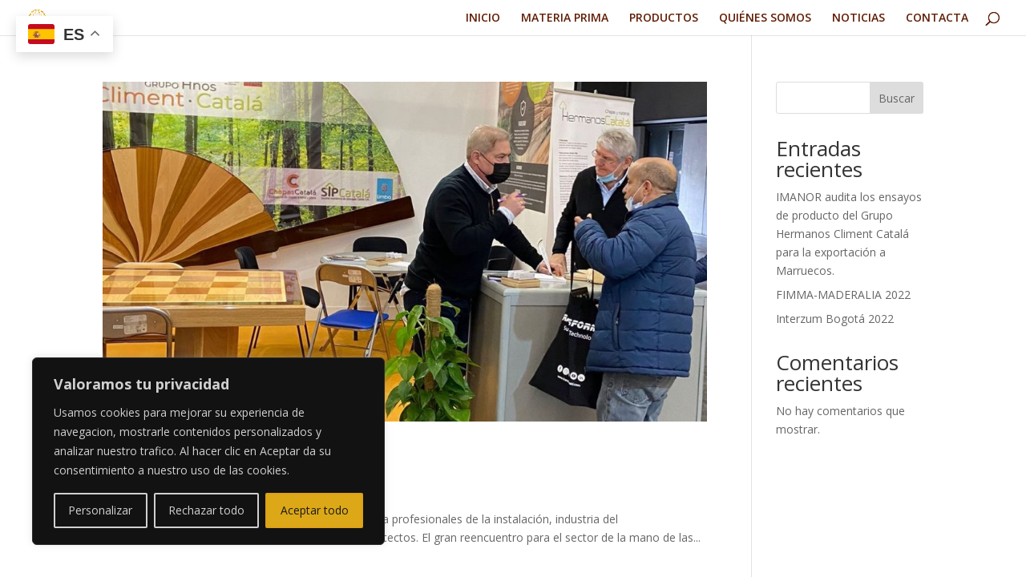

--- FILE ---
content_type: text/css
request_url: https://hcatala.com/wp-content/et-cache/author/2/et-divi-dynamic-tb-814-late.css?ver=1767059983
body_size: 387
content:
@font-face{font-family:ETmodules;font-display:block;src:url(//hcatala.com/wp-content/themes/Divi/core/admin/fonts/modules/social/modules.eot);src:url(//hcatala.com/wp-content/themes/Divi/core/admin/fonts/modules/social/modules.eot?#iefix) format("embedded-opentype"),url(//hcatala.com/wp-content/themes/Divi/core/admin/fonts/modules/social/modules.woff) format("woff"),url(//hcatala.com/wp-content/themes/Divi/core/admin/fonts/modules/social/modules.ttf) format("truetype"),url(//hcatala.com/wp-content/themes/Divi/core/admin/fonts/modules/social/modules.svg#ETmodules) format("svg");font-weight:400;font-style:normal}

--- FILE ---
content_type: text/css
request_url: https://hcatala.com/wp-content/et-cache/814/et-core-unified-cpt-deferred-814.min.css?ver=1766988335
body_size: 51
content:
.et-db #et-boc .et-l .et_pb_section_0_tb_footer.et_pb_section{background-color:#000000!important}.et-db #et-boc .et-l .et_pb_social_media_follow_network_0_tb_footer a.icon{background-color:#007bb6!important}.et-db #et-boc .et-l .et_pb_social_media_follow_network_1_tb_footer a.icon{background-color:#a82400!important}

--- FILE ---
content_type: text/css
request_url: https://hcatala.com/wp-content/et-cache/author/2/et-divi-dynamic-tb-814-late.css
body_size: 329
content:
@font-face{font-family:ETmodules;font-display:block;src:url(//hcatala.com/wp-content/themes/Divi/core/admin/fonts/modules/social/modules.eot);src:url(//hcatala.com/wp-content/themes/Divi/core/admin/fonts/modules/social/modules.eot?#iefix) format("embedded-opentype"),url(//hcatala.com/wp-content/themes/Divi/core/admin/fonts/modules/social/modules.woff) format("woff"),url(//hcatala.com/wp-content/themes/Divi/core/admin/fonts/modules/social/modules.ttf) format("truetype"),url(//hcatala.com/wp-content/themes/Divi/core/admin/fonts/modules/social/modules.svg#ETmodules) format("svg");font-weight:400;font-style:normal}